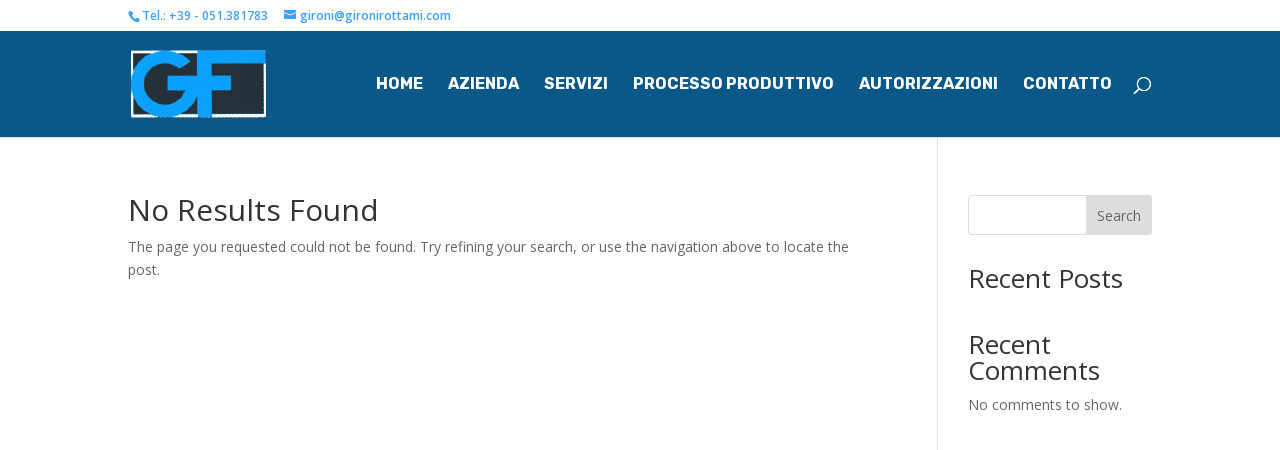

--- FILE ---
content_type: application/javascript; charset=utf-8
request_url: https://cs.iubenda.com/cookie-solution/confs/js/63962841.js
body_size: -244
content:
_iub.csRC = { consApiKey: 'PatV7nxTAPuJtUk4Rkw7wQZQjODtCU8e', showBranding: false, publicId: '87e5e500-6db6-11ee-8bfc-5ad8d8c564c0', floatingGroup: false };
_iub.csEnabled = true;
_iub.csPurposes = [4,5,1];
_iub.cpUpd = 1767973966;
_iub.csT = 0.15;
_iub.googleConsentModeV2 = true;
_iub.totalNumberOfProviders = 3;
